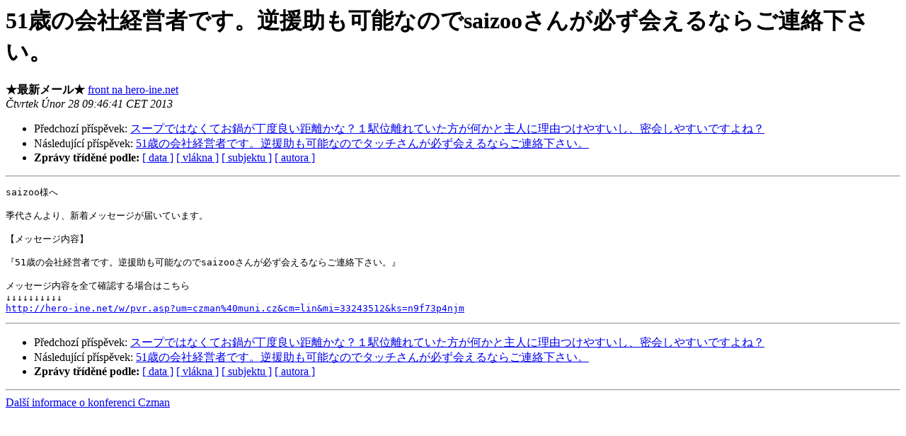

--- FILE ---
content_type: text/html
request_url: http://www.linux.cz/pipermail/czman/2013-February/005680.html
body_size: 5981
content:
<!DOCTYPE HTML PUBLIC "-//W3C//DTD HTML 4.01 Transitional//EN">
<HTML>
 <HEAD>
   <TITLE> 51&#27507;&#12398;&#20250;&#31038;&#32076;&#21942;&#32773;&#12391;&#12377;&#12290;&#36870;&#25588;&#21161;&#12418;&#21487;&#33021;&#12394;&#12398;&#12391;saizoo&#12373;&#12435;&#12364;&#24517;&#12378;&#20250;&#12360;&#12427;&#12394;&#12425;&#12372;&#36899;&#32097;&#19979;&#12373;&#12356;&#12290;
   </TITLE>
   <LINK REL="Index" HREF="index.html" >
   <LINK REL="made" HREF="mailto:czman%40linux.cz?Subject=Re%3A%20%3D%3FISO-2022-JP%3FB%3FNTEbJEI6UCROMnE8UjdQMUQbKEI%3D%3F%3D%0A%20%3D%3FISO-2022-JP%3FB%3FGyRCPFQkRyQ5ISM1VTFnPXUkYjJERz0kSiROJEcbKEJzYWl6b28%3D%3F%3D%0A%20%3D%3FISO-2022-JP%3FB%3FGyRCJDUkcyQsSSwkOjJxJCgkayRKJGkkNE8iTW0yPCQ1JCQhIxsoQg%3D%3D%3F%3D&In-Reply-To=%3C20130228084641.25295.qmail%40mail.t1asdfghjkl.com%3E">
   <META NAME="robots" CONTENT="index,nofollow">
   <style type="text/css">
       pre {
           white-space: pre-wrap;       /* css-2.1, curent FF, Opera, Safari */
           }
   </style>
   <META http-equiv="Content-Type" content="text/html; charset=iso-8859-2">
   <LINK REL="Previous"  HREF="005679.html">
   <LINK REL="Next"  HREF="005681.html">
 </HEAD>
 <BODY BGCOLOR="#ffffff">
   <H1>51&#27507;&#12398;&#20250;&#31038;&#32076;&#21942;&#32773;&#12391;&#12377;&#12290;&#36870;&#25588;&#21161;&#12418;&#21487;&#33021;&#12394;&#12398;&#12391;saizoo&#12373;&#12435;&#12364;&#24517;&#12378;&#20250;&#12360;&#12427;&#12394;&#12425;&#12372;&#36899;&#32097;&#19979;&#12373;&#12356;&#12290;</H1>
    <B>&#9733;&#26368;&#26032;&#12513;&#12540;&#12523;&#9733;</B> 
    <A HREF="mailto:czman%40linux.cz?Subject=Re%3A%20%3D%3FISO-2022-JP%3FB%3FNTEbJEI6UCROMnE8UjdQMUQbKEI%3D%3F%3D%0A%20%3D%3FISO-2022-JP%3FB%3FGyRCPFQkRyQ5ISM1VTFnPXUkYjJERz0kSiROJEcbKEJzYWl6b28%3D%3F%3D%0A%20%3D%3FISO-2022-JP%3FB%3FGyRCJDUkcyQsSSwkOjJxJCgkayRKJGkkNE8iTW0yPCQ1JCQhIxsoQg%3D%3D%3F%3D&In-Reply-To=%3C20130228084641.25295.qmail%40mail.t1asdfghjkl.com%3E"
       TITLE="51&#27507;&#12398;&#20250;&#31038;&#32076;&#21942;&#32773;&#12391;&#12377;&#12290;&#36870;&#25588;&#21161;&#12418;&#21487;&#33021;&#12394;&#12398;&#12391;saizoo&#12373;&#12435;&#12364;&#24517;&#12378;&#20250;&#12360;&#12427;&#12394;&#12425;&#12372;&#36899;&#32097;&#19979;&#12373;&#12356;&#12290;">front na hero-ine.net
       </A><BR>
    <I>Čtvrtek Únor 28 09:46:41 CET 2013</I>
    <P><UL>
        <LI>Předchozí příspěvek: <A HREF="005679.html">&#12473;&#12540;&#12503;&#12391;&#12399;&#12394;&#12367;&#12390;&#12362;&#37707;&#12364;&#19969;&#24230;&#33391;&#12356;&#36317;&#38626;&#12363;&#12394;&#65311;&#65297;&#39365;&#20301;&#38626;&#12428;&#12390;&#12356;&#12383;&#26041;&#12364;&#20309;&#12363;&#12392;&#20027;&#20154;&#12395;&#29702;&#30001;&#12388;&#12369;&#12420;&#12377;&#12356;&#12375;&#12289;&#23494;&#20250;&#12375;&#12420;&#12377;&#12356;&#12391;&#12377;&#12424;&#12397;&#65311;
</A></li>
        <LI>Následující příspěvek: <A HREF="005681.html">51&#27507;&#12398;&#20250;&#31038;&#32076;&#21942;&#32773;&#12391;&#12377;&#12290;&#36870;&#25588;&#21161;&#12418;&#21487;&#33021;&#12394;&#12398;&#12391;&#12479;&#12483;&#12481;&#12373;&#12435;&#12364;&#24517;&#12378;&#20250;&#12360;&#12427;&#12394;&#12425;&#12372;&#36899;&#32097;&#19979;&#12373;&#12356;&#12290;
</A></li>
         <LI> <B>Zprávy tříděné podle:</B> 
              <a href="date.html#5680">[ data ]</a>
              <a href="thread.html#5680">[ vlákna ]</a>
              <a href="subject.html#5680">[ subjektu ]</a>
              <a href="author.html#5680">[ autora ]</a>
         </LI>
       </UL>
    <HR>  
<!--beginarticle-->
<PRE>saizoo&#27096;&#12408;

&#23395;&#20195;&#12373;&#12435;&#12424;&#12426;&#12289;&#26032;&#30528;&#12513;&#12483;&#12475;&#12540;&#12472;&#12364;&#23626;&#12356;&#12390;&#12356;&#12414;&#12377;&#12290;

&#12304;&#12513;&#12483;&#12475;&#12540;&#12472;&#20869;&#23481;&#12305;

&#12302;51&#27507;&#12398;&#20250;&#31038;&#32076;&#21942;&#32773;&#12391;&#12377;&#12290;&#36870;&#25588;&#21161;&#12418;&#21487;&#33021;&#12394;&#12398;&#12391;saizoo&#12373;&#12435;&#12364;&#24517;&#12378;&#20250;&#12360;&#12427;&#12394;&#12425;&#12372;&#36899;&#32097;&#19979;&#12373;&#12356;&#12290;&#12303;

&#12513;&#12483;&#12475;&#12540;&#12472;&#20869;&#23481;&#12434;&#20840;&#12390;&#30906;&#35469;&#12377;&#12427;&#22580;&#21512;&#12399;&#12371;&#12385;&#12425;
&#8595;&#8595;&#8595;&#8595;&#8595;&#8595;&#8595;&#8595;&#8595;&#8595;
<A HREF="http://hero-ine.net/w/pvr.asp?um=czman%40muni.cz&amp;cm=lin&amp;mi=33243512&amp;ks=n9f73p4njm">http://hero-ine.net/w/pvr.asp?um=czman%40muni.cz&amp;cm=lin&amp;mi=33243512&amp;ks=n9f73p4njm</A>
</PRE>


<!--endarticle-->
    <HR>
    <P><UL>
        <!--threads-->
	<LI>Předchozí příspěvek: <A HREF="005679.html">&#12473;&#12540;&#12503;&#12391;&#12399;&#12394;&#12367;&#12390;&#12362;&#37707;&#12364;&#19969;&#24230;&#33391;&#12356;&#36317;&#38626;&#12363;&#12394;&#65311;&#65297;&#39365;&#20301;&#38626;&#12428;&#12390;&#12356;&#12383;&#26041;&#12364;&#20309;&#12363;&#12392;&#20027;&#20154;&#12395;&#29702;&#30001;&#12388;&#12369;&#12420;&#12377;&#12356;&#12375;&#12289;&#23494;&#20250;&#12375;&#12420;&#12377;&#12356;&#12391;&#12377;&#12424;&#12397;&#65311;
</A></li>
	<LI>Následující příspěvek: <A HREF="005681.html">51&#27507;&#12398;&#20250;&#31038;&#32076;&#21942;&#32773;&#12391;&#12377;&#12290;&#36870;&#25588;&#21161;&#12418;&#21487;&#33021;&#12394;&#12398;&#12391;&#12479;&#12483;&#12481;&#12373;&#12435;&#12364;&#24517;&#12378;&#20250;&#12360;&#12427;&#12394;&#12425;&#12372;&#36899;&#32097;&#19979;&#12373;&#12356;&#12290;
</A></li>
         <LI> <B>Zprávy tříděné podle:</B> 
              <a href="date.html#5680">[ data ]</a>
              <a href="thread.html#5680">[ vlákna ]</a>
              <a href="subject.html#5680">[ subjektu ]</a>
              <a href="author.html#5680">[ autora ]</a>
         </LI>
       </UL>
<hr>
<a href="http://www.linux.cz/mailman/listinfo/czman">Další informace o konferenci Czman</a><br>
</body></html>
